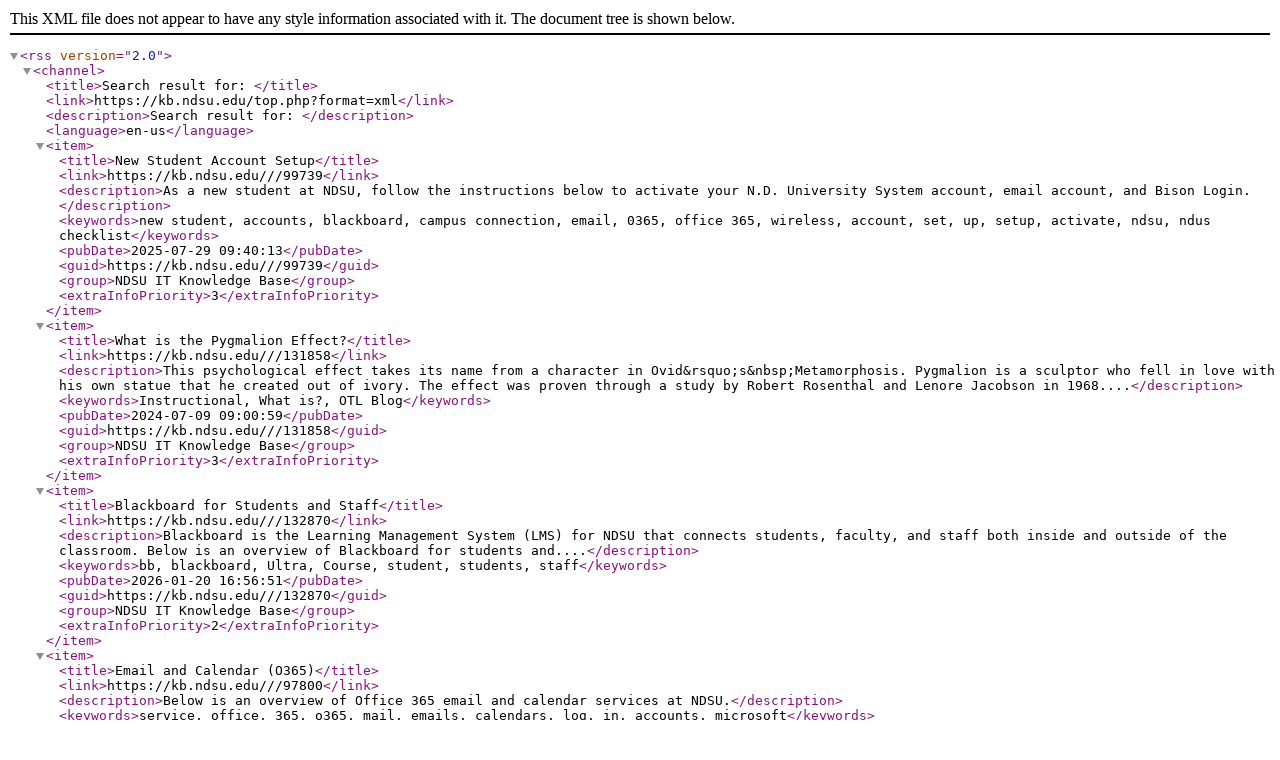

--- FILE ---
content_type: text/xml;charset=UTF-8
request_url: https://kb.ndsu.edu/top.php?format=xml
body_size: 3395
content:
<?xml version="1.0" encoding="UTF-8"?>
<rss version="2.0">
<channel>
<title>Search result for: </title>
<link>https://kb.ndsu.edu/top.php?format=xml</link>
<description>Search result for: </description>
<language>en-us</language>
<item>
<title>New Student Account Setup</title>
<link>https://kb.ndsu.edu///99739</link>
<description>As a new student at NDSU, follow the instructions below to activate your N.D. University System account, email account, and  Bison Login.</description>
<keywords>new student, accounts, blackboard, campus connection, email, 0365, office 365, wireless, account, set, up, setup, activate, ndsu, ndus checklist</keywords>
<pubDate>2025-07-29 09:40:13</pubDate>
<guid>https://kb.ndsu.edu///99739</guid>
<group>NDSU IT Knowledge Base</group>
<extraInfoPriority>3</extraInfoPriority>
</item>
<item>
<title>What is the Pygmalion Effect?</title>
<link>https://kb.ndsu.edu///131858</link>
<description>This psychological effect takes its name from a character in Ovid&amp;rsquo;s&amp;nbsp;Metamorphosis. Pygmalion is a sculptor who fell in love with his own statue that he created out of ivory. The effect was proven through a study by Robert Rosenthal and Lenore Jacobson in 1968....</description>
<keywords>Instructional, What is?, OTL Blog</keywords>
<pubDate>2024-07-09 09:00:59</pubDate>
<guid>https://kb.ndsu.edu///131858</guid>
<group>NDSU IT Knowledge Base</group>
<extraInfoPriority>3</extraInfoPriority>
</item>
<item>
<title>Blackboard for Students and Staff</title>
<link>https://kb.ndsu.edu///132870</link>
<description>Blackboard is the Learning Management System (LMS) for NDSU that connects students, faculty, and staff both inside and outside of the classroom. Below is an overview of Blackboard for students and....</description>
<keywords>bb, blackboard, Ultra, Course, student, students, staff</keywords>
<pubDate>2026-01-20 16:56:51</pubDate>
<guid>https://kb.ndsu.edu///132870</guid>
<group>NDSU IT Knowledge Base</group>
<extraInfoPriority>2</extraInfoPriority>
</item>
<item>
<title>Email and Calendar (O365)</title>
<link>https://kb.ndsu.edu///97800</link>
<description>Below is an overview of Office 365 email and calendar services at NDSU.</description>
<keywords>service, office, 365, o365, mail, emails, calendars, log, in, accounts, microsoft</keywords>
<pubDate>2025-11-25 14:09:26</pubDate>
<guid>https://kb.ndsu.edu///97800</guid>
<group>NDSU IT Knowledge Base</group>
<extraInfoPriority>1</extraInfoPriority>
</item>
<item>
<title>What is the Zone of Proximal Development?</title>
<link>https://kb.ndsu.edu///131836</link>
<description>In a nutshell:The zone of proximal development is best illustrated as a series of concentric circles.2,3</description>
<keywords>K-12 Professional Development, What is?, OTL Blog</keywords>
<pubDate>2023-10-03 06:52:45</pubDate>
<guid>https://kb.ndsu.edu///131836</guid>
<group>NDSU IT Knowledge Base</group>
<extraInfoPriority>3</extraInfoPriority>
</item>
<item>
<title>Clearing Browser Cache and Cookies</title>
<link>https://kb.ndsu.edu///12384</link>
<description>This document explains where to find instructions on how to clear cache and cookies in most popular web browser versions.</description>
<keywords>clear delete remove reset cleanup cache cache cookie cookies saved web pages webpage webpages page msie ie6 ie7 ie8 ie11 internet explorer 6 7 8 11 ie edge firefox ff opera safari mozilla netscape google chrome windows phone webos ios android blackberry net clean cc ccc browsing data help desk Clearing Browser Cache and Cookies “safari cannot open this”...</keywords>
<pubDate>2025-06-20 13:51:44</pubDate>
<guid>https://kb.ndsu.edu///12384</guid>
<group>DoIT Help Desk</group>
<extraInfoPriority>3</extraInfoPriority>
</item>
<item>
<title>Printing</title>
<link>https://kb.ndsu.edu///100219</link>
<description>Students, faculty, and staff are able to print using their personal mobile devices, the computer labs on campus, or with equipment in their own departments.</description>
<keywords>printing, ndsu print service, print, cost, cluster, setup, network printer, computer lab, mobile, department, hardware, page, printing landing page, printer ip, multi-function printer, printing faq</keywords>
<pubDate>2025-12-28 16:26:24</pubDate>
<guid>https://kb.ndsu.edu///100219</guid>
<group>NDSU IT Knowledge Base</group>
<extraInfoPriority>2</extraInfoPriority>
</item>
<item>
<title>Connect Your Laptop and Other Mobile Devices</title>
<link>https://kb.ndsu.edu///93975</link>
<description>How to print on campus using your personal laptop and other devices.</description>
<keywords>mobile printing, printing, print, papercut, connect, laptops, webprint, get connected</keywords>
<pubDate>2025-09-19 14:21:18</pubDate>
<guid>https://kb.ndsu.edu///93975</guid>
<group>NDSU IT Knowledge Base</group>
<extraInfoPriority>3</extraInfoPriority>
</item>
<item>
<title>Qualtrics</title>
<link>https://kb.ndsu.edu///103495</link>
<description>Qualtrics offers robust features in survey building, reporting, distribution, data organization and survey analysis. It is a gold-standard data collection and analysis software that is widely used at over 1,300 major universities and by more than half of Fortune 100....</description>
<keywords>service, survey, surveys, qualtrics, qualtric, surveying, data, reporting, distribution, analysis, research, software, qualtircs</keywords>
<pubDate>2025-10-03 08:47:31</pubDate>
<guid>https://kb.ndsu.edu///103495</guid>
<group>NDSU IT Knowledge Base</group>
<extraInfoPriority>1</extraInfoPriority>
</item>
<item>
<title>Password Management for Bison Login and N.D. University System Account</title>
<link>https://kb.ndsu.edu///104555</link>
<description>Below are the instructions for changing your password for either/or your Bison Login or N.D. University System Account.</description>
<keywords>password, ndsu account, ndus, north dakota university system account, help desk, change password, forgot password, reset password</keywords>
<pubDate>2025-05-29 09:03:31</pubDate>
<guid>https://kb.ndsu.edu///104555</guid>
<group>NDSU IT Knowledge Base</group>
<extraInfoPriority>3</extraInfoPriority>
</item>
<item>
<title>Chrome (Windows) - Clearing Cache and Cookies</title>
<link>https://kb.ndsu.edu///24629</link>
<description>This document explains how to clear the cache and cookies in Google Chrome.</description>
<keywords>chrome google clear clearing remove removing delete empty cache cookies reset</keywords>
<pubDate>2025-12-06 13:34:56</pubDate>
<guid>https://kb.ndsu.edu///24629</guid>
<group>DoIT Help Desk</group>
<extraInfoPriority>3</extraInfoPriority>
</item>
<item>
<title>Zoom</title>
<link>https://kb.ndsu.edu///101957</link>
<description>Below is an overview of Zoom at NDSU.</description>
<keywords>zoom, meeting, host, recording, chat, breakout, overview, phone, participant, tools, webinars, rooms</keywords>
<pubDate>2025-12-30 10:36:31</pubDate>
<guid>https://kb.ndsu.edu///101957</guid>
<group>NDSU IT Knowledge Base</group>
<extraInfoPriority>1</extraInfoPriority>
</item>
<item>
<title>Internet Explorer 9, 10, and 11 (Windows) - Clearing Cache and Cookies</title>
<link>https://kb.ndsu.edu///15141</link>
<description>This document explains how to clear the cache and cookies in Internet Explorer 9, 10 and 11.</description>
<keywords>internet explorer 9 ie ie9 clear clearing remove removing cache cookies reset ie10 10 ie11 11 Fix Fixing</keywords>
<pubDate>2025-08-10 17:55:16</pubDate>
<guid>https://kb.ndsu.edu///15141</guid>
<group>DoIT Help Desk</group>
<extraInfoPriority>3</extraInfoPriority>
</item>
<item>
<title>JMP Student Edition</title>
<link>https://kb.ndsu.edu///148180</link>
<description>This document talks about the statistical software &quot;JMP Student Edition&quot; that enables users to easily explore &amp; visualize data, using the software in classrooms/labs/personal computers, JMP account creation, and the subscription renewal....</description>
<keywords>JMP, jump, JMP Pro, 18, JMP Pro 18, license, JMP license, new license, student edition, free software, faculty, staff, academic, researcher, JMP Student Edition</keywords>
<pubDate>2026-01-23 16:22:55</pubDate>
<guid>https://kb.ndsu.edu///148180</guid>
<group>NDSU IT Knowledge Base</group>
<extraInfoPriority>3</extraInfoPriority>
</item>
<item>
<title>Office 365 - Email/Outlook Setup</title>
<link>https://kb.ndsu.edu///96949</link>
<description>Follow the instructions below to connect your desktop Outlook client and mobile Microsoft Outlook apps to your Office 365 email account. Due to security protocols in Office 365, Outlook and the Microsoft Outlook mobile apps are the only supported applications guaranteed to work on your....</description>
<keywords>office 365, email, outlook, sign, in</keywords>
<pubDate>2024-08-20 11:45:37</pubDate>
<guid>https://kb.ndsu.edu///96949</guid>
<group>NDSU IT Knowledge Base</group>
<extraInfoPriority>3</extraInfoPriority>
</item>
<item>
<title>How to Create and Include Extra credit to the Points-based Overall Grade – (NOT for Weighted Grading)</title>
<link>https://kb.ndsu.edu///157144</link>
<description>You can create extra credit assessments in Ultra and include those in the Overall Grade calculation by following the steps below. Afterward, you can assign extra credit points to students as needed.</description>
<keywords>blackboard, ultra, blackboard ultra, grades, credit, extra, assessment, points, overall grade</keywords>
<pubDate>2025-12-08 17:05:40</pubDate>
<guid>https://kb.ndsu.edu///157144</guid>
<group>NDSU IT Knowledge Base</group>
<extraInfoPriority>3</extraInfoPriority>
</item>
<item>
<title>Safari 10.0.1+ (Mac) - Clearing Cache and Cookies</title>
<link>https://kb.ndsu.edu///69468</link>
<description>This document describes how to clear the cache and cookies of Safari on versions 10.0.1 and above.</description>
<keywords>macOS Sierra 10.12 os high remove red</keywords>
<pubDate>2025-12-21 19:09:16</pubDate>
<guid>https://kb.ndsu.edu///69468</guid>
<group>DoIT Help Desk</group>
<extraInfoPriority>3</extraInfoPriority>
</item>
<item>
<title>Internet Explorer (Windows Phone) - Clearing Cache and Cookies</title>
<link>https://kb.ndsu.edu///24078</link>
<description>This document explains how to clear the cache and cookies in Internet Explorer 9 on Windows Phone devices.</description>
<keywords>internet explorer ie clear clearing remove removing cache cookies reset smartphone mobile windows phone wp wp7 7 nokia lumia titan htc samsung lg clean</keywords>
<pubDate>2026-01-15 11:41:53</pubDate>
<guid>https://kb.ndsu.edu///24078</guid>
<group>DoIT Help Desk</group>
<extraInfoPriority>3</extraInfoPriority>
</item>
<item>
<title>Safari 8.0 - 10.0 (Mac) - Clearing Cache and Cookies</title>
<link>https://kb.ndsu.edu///45060</link>
<description>This document explains how to clear cache and cookies in Safari 8.0 to 10.0.</description>
<keywords>clear os x osx yosemite &quot;el capitan&quot; 10.10 10.11 reset remove removing 10.3.1</keywords>
<pubDate>2024-01-29 09:30:58</pubDate>
<guid>https://kb.ndsu.edu///45060</guid>
<group>DoIT Help Desk</group>
<extraInfoPriority>3</extraInfoPriority>
</item>
<item>
<title>How to Create and Include Extra credit to the Overall Grade Column– (NOT for Weighted Grading)</title>
<link>https://kb.ndsu.edu///157119</link>
<description>This article explains how to correctly create and include extra credit toward the Overall Grade Column.</description>
<keywords>blackboard,ultra,blackboard ultra,grades,credit extra</keywords>
<pubDate>2025-12-09 09:50:22</pubDate>
<guid>https://kb.ndsu.edu///157119</guid>
<group>NDSU IT Knowledge Base</group>
<extraInfoPriority>3</extraInfoPriority>
</item>
</channel>
</rss>